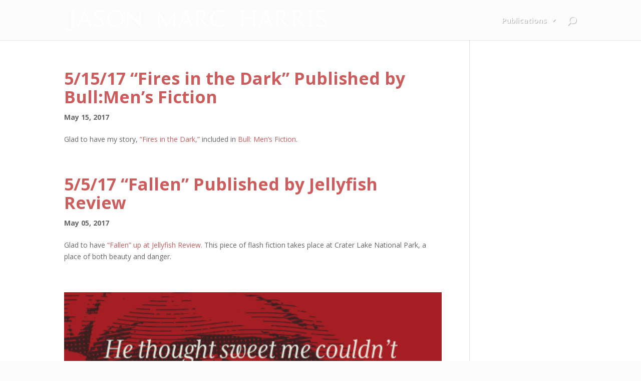

--- FILE ---
content_type: text/css
request_url: https://jasonmarcharris.com/wp-content/themes/jason-marc-harris/style.css?ver=4.24.0
body_size: 266
content:
/*---------------------------------------------------------------------------------

 Theme Name:   Jason Marc Harris
 Theme URI:    https://jasonmarcharris.com/
 Description:  Divi child theme
 Author:       Chris Aynesworth
 Author URI:   https://wyrmouroboros.com
 Template:     Divi
 Version:      1.0.0
 License:      GNU General Public License v2 or later
 License URI:  http://www.gnu.org/licenses/gpl-2.0.html

------------------------------ ADDITIONAL CSS HERE ------------------------------*/

/*** Take out the divider line between content and sidebar ***/
.blog #main-content .container:before {background: none;}
  
/*** Hide Sidebar ***/
.blog #sidebar {display:none;}
  
/*** Expand the content area to fullwidth ***/
@media (min-width: 981px){
.blog #left-area {
    width: 100%;
    padding: 23px 0px 0px !important;
    float: none !important;
}
}

#main-header {
	background-color: #999999;
}